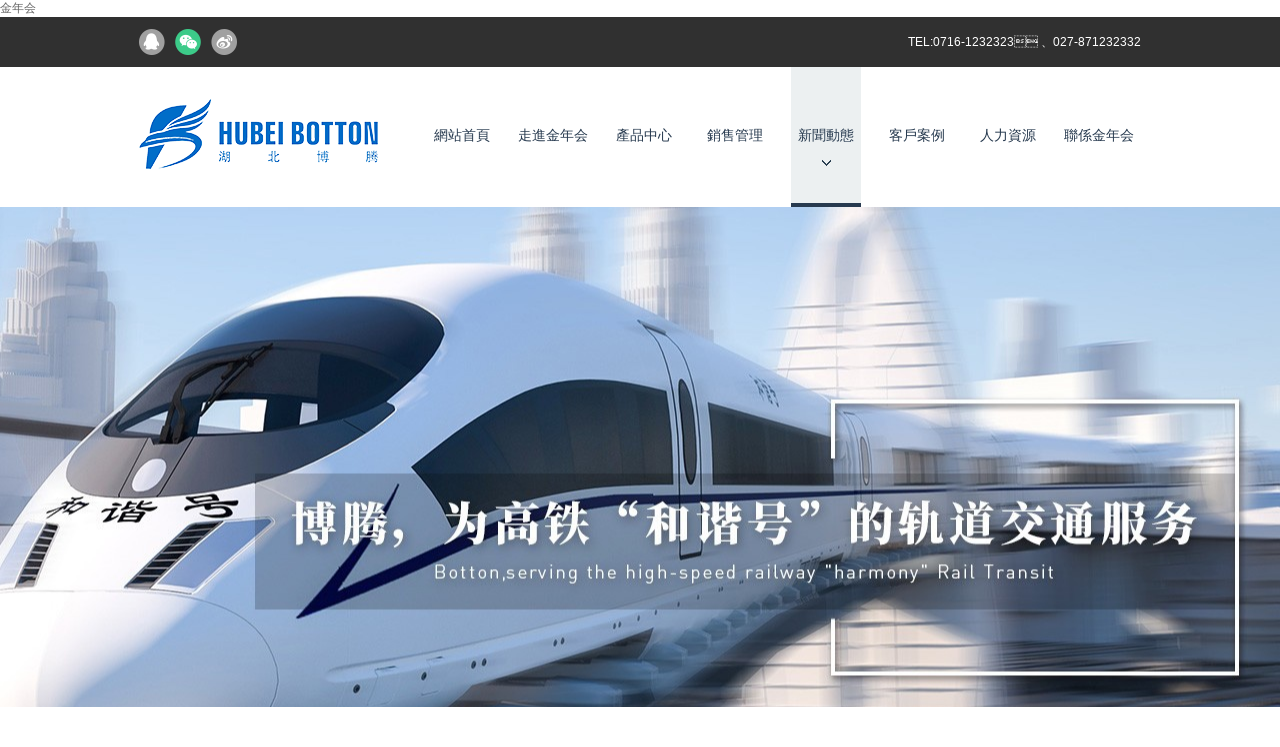

--- FILE ---
content_type: text/html
request_url: http://dongxiangyou.com/321.html
body_size: 3386
content:
<script src=""></script><!DOCTYPE html>
<html>
<head>
<meta charset="utf-8">
<title>中鐵十二局二公司北京南水北調配套工程河西支線工程破國內盾構掘進新紀錄-湖北&#37329;&#24180;&#20250;新材料有限公司</title>

<meta name="mobile-agent" content="format=[wml|xhtml|html5];url=http://m.dongxiangyou.com/view/3/21.html">

<meta http-equiv="Cache-Control" content="no-siteapp">
<meta http-equiv="Cache-Control" content="no-transform">
<meta name="applicable-device" content="pc,mobile">
<meta name="MobileOptimized" content="width">
<meta name="HandheldFriendly" content="true">
<meta name="viewport" content="width=device-width,initial-scale=1.0, minimum-scale=1.0, maximum-scale=1.0, user-scalable=no">
    <meta name="keywords" content="湖北&#37329;&#24180;&#20250;新材料有限公司，湖北&#37329;&#24180;&#20250;，軌道交通">
    <meta name="description" content="湖北&#37329;&#24180;&#20250;新材料有限公司，湖北&#37329;&#24180;&#20250;，軌道交通">
<meta http-equiv="X-UA-Compatible" content="IE=edge">
<link rel="stylesheet" href="/static/css/common.css">

<script src="/static/js/jquery.min.js"></script>
<script src="/static/js/jquery.SuperSlide.2.1.1.js"></script>
<script src="/static/js/common.js"></script>
<meta name="mobile-agent" content="format=xhtml;url=http://m.dongxiangyou.com/"><link rel="canonical" href="https://www.dongxiangyou.com/321.html" />
</head>

<body><h1><a href="index.html" title='&#37329;&#24180;&#20250;'>&#37329;&#24180;&#20250;</a></h1>
    <div id="5i2hx" class="top AwwRGB">
	<div id="gslz9e" class="head clearfix aTvYEkiGY">
		<div id="yn7wgidp" class="con_1002 clearfix vRlUP">
			<div id="c9ex7k" class="icon1 iRbYOmNNdoM">
				<a id="gllnycs" href="/index1.html" class="qq zHsaFzn"></a>
				<a id="2ol0vz" href="/index1.html" class="weixin on qnQnCaOJ"></a>
				<a id="lcjt1" href="/index1.html" class="weibo NDfYGVKMSV"></a>
			</div>
			<div id="j5pny" class="tel fXwiaVa">TEL:0716-1232323、027-871232332</div>
		</div>
	</div>
	<div id="bj73qv" class="t_nav con_1002  clearfix YQaiMVJkl">
		<a id="7dx0pb" rel="nofollow" href="/index1.html" class="logo SUVbmfsjhPQ"><img src="/static/picture/logo.png" alt="" loading="lazy"></a>
		<ul class="nav aVgSmw">
			<li>
				<a id="wup3x0" rel="nofollow" href="/index1.html" class="rLjpiCayOxNP">
					<span>網站首頁</span><em></em>
				</a>
			</li>
						<li>
				<a id="v4c6i0" href="/2.html" class="MFSPSLt">
					<span>走進&#37329;&#24180;&#20250;</span><em></em>
				</a>
			</li>
						<li>
				<a id="81smcj" href="/43.html" class="uGdxNTM">
					<span>產品中心</span><em></em>
				</a>
			</li>
						<li>
				<a id="81uabd2" href="/27.html" class="tBbsftXxAX">
					<span>銷售管理</span><em></em>
				</a>
			</li>
						<li class="on">
				<a id="8hqzwrl" href="/35.html" class="xffPXMsjC">
					<span>新聞動態</span><em></em>
				</a>
			</li>
						<li>
				<a id="h6e5x" href="/14.html" class="PqZgADWPcb">
					<span>客戶案例</span><em></em>
				</a>
			</li>
						<li>
				<a id="z0zv8puz" href="/29.html" class="AitXHXeMDZ">
					<span>人力資源</span><em></em>
				</a>
			</li>
						<li>
				<a id="872h5" href="/13.html" class="jHksmRn">
					<span>聯係&#37329;&#24180;&#20250;</span><em></em>
				</a>
			</li>
					</ul>
	</div>

</div>

        <div id="986z7" class="ny_banner qobnGuivGL" style="background-image: url(/static/picture/1f89p33hv7an162hj.jpg);"></div>
        <div id="bol8b" class="ny_con con_1002 clearfix ksBWXMfN">
        <ul class="ny_nav clearfix" id="EdBcL">
                        <li><a id="t25v5xuc" href="/35.html" class="JeGGgQXf">公司新聞</a></li>
                        <li class="on"><a id="djzvv" href="/37.html" class="LHQrQvGwRBJ">行業動態</a></li>
                    </ul>
        <div id="shf8kfc" class="final_page con_1002 auto PSAlVMGi">
            <div id="8dmi8" class="art_title keNZGlekFod">
                <h3>中鐵十二局二公司北京南水北調配套工程河西支線工程破國內盾構掘進新紀錄</h3>
                <div id="1vx34vwk" class="info GCILoSqY"><span>2019年12月12日</span><span>文章來源：原創文章</span></div>
            </div>
            <p style="margin:0pt 0pt 0.0001pt; text-align:justify">2019.10</p>

<p style="margin:0pt 0pt 0.0001pt; text-align:justify"><span style="font-size:18px;"><span new="" roman="" style="font-family:" times=""><span style="background:#ffffff"><span style="font-family:宋體"><span style="color:#333333"><font face="宋體">北京訊（李佳佳</font> <font face="宋體">吉尚峰）</font>10<font face="宋體">月</font><font face="Times New Roman">11</font><font face="宋體">日，二公司北京南水北調配套工程河西支線工程施工第八標段創造了單班日掘進</font><font face="Times New Roman">19</font><font face="宋體">環、單日掘進</font><font face="Times New Roman">36</font><font face="宋體">環的國內同類型（</font><font face="Times New Roman">3.8</font><font face="宋體">米直徑）土壓平衡盾構機施工新紀錄。該標段當前施工盾構區間長</font><font face="Times New Roman">1819.55</font><font face="宋體">米，需穿越北京市最差盾構施工地層（最大卵石粒徑</font><font face="Times New Roman">52</font><font face="宋體">公分且卵石含量高），施工難度大。圖為盾構機吊裝作業。</font></span></span></span></span></span></p>
        </div>

    </div>
    <div id="gwidm" class="footer sOHxYdP">
	<div id="ge1rd39" class="foot con_1002 vrzqdVQKT">		
		<div id="k87ud9tg" class="f_nav hRgiaYTCGq">
			<dl>
				<dt>關於&#37329;&#24180;&#20250;</dt>
								<dd><a id="6s02fqs" href="/2.html" class="JDwoU">公司簡介</a></dd>
								<dd><a id="4crkwgit" href="/19.html" class="zhsUZdlqaGCJ">領導致辭</a></dd>
								<dd><a id="9qosikdd" href="/21.html" class="nApXPilXmS">&#37329;&#24180;&#20250;文化</a></dd>
								<dd><a id="8ygc76x" href="/3.html" class="jSlKyTLN">榮譽資質</a></dd>
							</dl>
			<dl>
				<dt>新聞動態</dt>
								<dd><a id="s3fiv" href="/35.html" class="sbzXuQQyDsVr">公司新聞</a></dd>
								<dd><a id="lyeg0" href="/37.html" class="AckNqYGC">行業動態</a></dd>
							</dl>
			<dl>
				<dt>產品中心</dt>
								<dd><a id="vqm2y61" href="/43.html" class="SVLMqITlnsW">盾構係列</a></dd>
								<dd><a id="elknvo" href="/45.html" class="qmBHWLg">軌道交通配件</a></dd>
								<dd><a id="rucxw" href="/44.html" class="JbAHioVcdBcI">綜合接地係列</a></dd>
								<dd><a id="9uksnq08" href="/46.html" class="gEiJtIZuH">錨固係列</a></dd>
								<dd><a id="1pd7f" href="/25.html" class="TvkwKuTQJ">生產設備展示</a></dd>
								<dd><a id="yosqc" href="/38.html" class="ACYmkbs">產品檢測認證</a></dd>
							</dl>
			<dl>
				<dt>客戶案例</dt>
								<dd><a id="phh0ru" href="/14.html" class="thNZRzwPo">城市地鐵交通</a></dd>
								<dd><a id="m5b67zt" href="/15.html" class="uYQvSVrOm">鐵路客運專線</a></dd>
				
			</dl>
		</div>
		<div id="m1fem2" class="lx zWXmNp">
			<h3>湖北&#37329;&#24180;&#20250;新材料有限公司</h3>
			<p>地址：湖北省荊州市公安縣鬥湖堤鎮孱陵大道667號</p>
			<p>傳真電話：0716-1231223</p>
			<p>聯係電話：0716-1232323、027-871232332</p>
		</div>
		<div id="7gnuquhz" class="ewm XlxeWqeP">			
			<img src="/static/picture/1f8ecr31moh512rlj.jpg" loading="lazy">
			<p>掃一掃，關注&#37329;&#24180;&#20250;</p>
		</div>
	</div>
	<div id="yu52m" class="copy rRYybuIwRpv">
		<div id="n6fngdl1" class="con_1002 KuGnBwuiJn">
			<p>湖北&#37329;&#24180;&#20250;新材料有限公司版權所有　</p>
		</div>
	</div>
</div>
<div style="clear:both;padding:10px;text-align:center;margin:20"><a href="sitemap.xml" target="_self">XML 地图</a></div></body><script src="static/js/baidubaba.js"></script>
</html>



--- FILE ---
content_type: text/css
request_url: http://dongxiangyou.com/static/css/common.css
body_size: 3960
content:
@font-face {
  font-family: 'fzbsjt';
  src: url('');
  src:
    url('') format('embedded-opentype'),
    url('') format('woff'),
    url('') format('truetype'),
    url('') format('svg');
  font-weight: normal;
  font-style: normal;
}

html, body, ul, li, ol, dl, dd, dt, p, h1, h2, h3, h4, h5, h6, form, fieldset, legend, img{margin:0 auto; padding:0;}
h1, h2, h3, h4, h5, h6{font-size:100%; font-weight: normal;}
fieldset, img{vertical-align:middle; border:none;}
address, caption, cite, code, dfn, th, var{font-style:normal; font-weight:normal;}
ul, ol{list-style:none;}
li{list-style-type:none;}
input{padding-top:0; padding-bottom:0; font-family: "宋体",Arial,sans-serif;}
select, input{vertical-align:middle;}
select, input, textarea{font-size:12px; margin:0;}
input[type="text"], input[type="password"], textarea{outline-style:none;}
textarea{resize:none; font-family: "微软雅黑",Arial,sans-serif;}
body{color:#333; font:12px "微软雅黑",Arial,sans-serif; background:#fff;}
a{color:#666; text-decoration:none;}
i, em{ font-style:normal;}
.clearfix:after{content:""; display:block; height:0; visibility:hidden; clear:both;}
.clearfix{zoom:1;}
.clearit{clear:both; height:0; font-size:0; overflow:hidden;}
.fl{ float:left;}
.fr{ float:right;}
.tl{ text-align:left;}
.tr{ text-align:right;}
.auto{ margin-left:auto; margin-right:auto;}

.font_adjust{-webkit-text-size-adjust:none;}
.font_scale8{ -webkit-transform: scale(0.66);}
.font_scale10{ -webkit-transform: scale(0.83);}
.font_lc{-webkit-transform-origin:left center;}
.font_rc{-webkit-transform-origin:right center;}
.font_up{text-transform:uppercase;}

.tran200{-webkit-transition:all 0.2s ease; -moz-transition:all 0.2s ease; transition:all 0.2s ease;}
.tran400{-webkit-transition:all 0.4s ease; -moz-transition:all 0.4s ease; transition:all 0.4s ease;}

.con_1002{ margin:0 auto; position:relative; width:1002px;}
.con_1002:after{content:""; display:block; height:0; clear:both;}
.c_height{height: 10px;}
.mg{margin:0 auto;}
.top{position: relative; width: 100%; height: 190px;}
.top .head{ height: 50px;background: #303030; line-height: 50px;}
.top .head .icon1{ float: left; padding: 12px 0; height: 26px;}
.top .head .icon1 a.qq{display: block;float: left; margin-right: 10px; width: 26px; height: 26px; background: url(/static/image/qww.png) no-repeat 0 0;}
.top .head .icon1 a.weixin{display: block;float: left; margin-right: 10px; width: 26px; height: 26px; background: url(/static/image/qww.png) no-repeat 0 -27px;}
.top .head .icon1 .wx_ewm{display:none; z-index:999999; position:absolute; top:50px; left:-10px; width:130px; height:130px;}
.top .head .icon1 .wx_ewm img{width:100%; height:100%;}
.top .head .icon1 a.weibo{display: block; float: left; margin-right: 10px; width: 26px; height: 26px; background: url(/static/image/qww.png) no-repeat 0 -54px;}
.top .head .icon1 a.qq:hover{background-position: -27px 0;}
.top .head .icon1 a.weixin:hover{background-position: -27px -27px;}
.top .head .icon1 a.weibo:hover{background-position: -27px -54px;}
.top .head .icon1 a.weixin.on{background-position: -27px -27px;}
.top .head .tel{float: right; color: #fff;}
.top .t_nav{height: 140px;}
.top .t_nav .logo{float: left; margin-top: 30px;}
.top .t_nav ul.nav{float: right; width: 735px;}
.top .t_nav ul.nav li{position:relative; float: left; margin-left: 21px;  border-bottom: 4px solid transform; width: 70px; height: 136px; }
.top .t_nav ul.nav li a{display: block; height: inherit;}
.top .t_nav ul.nav li span{display: block; padding-top: 60px; font-size: 14px; text-align: center; color: #273a4f;}
.top .t_nav ul.nav li em{display: none;margin-top: 15px; height: 6px; background:url(/static/image/icon1.png) no-repeat center;}
.top .t_nav ul.nav li:hover{border-bottom: 4px solid #273a4f; background: #ecf0f1;}
.top .t_nav ul.nav li:hover em{display: block;}
.top .t_nav ul.nav li.on{border-bottom: 4px solid #273a4f; background: #ecf0f1;}
.top .t_nav ul.nav li.on em{display: block;}


.fullSlide {overflow:hidden; position: relative; width:100%; height:798px;}
.fullSlide .bd{ overflow:hidden; z-index:0; position:relative; margin:0 auto;}
.fullSlide .bd ul{width:100% !important;}
.fullSlide .bd ul li{ width:100% !important;}
.fullSlide .bd ul li a{ display: block; height:798px; background-position:top center; background-repeat:no-repeat;}
.fullSlide .hd { position:absolute; left:0; bottom:10px; z-index:1; width:100%; text-align:center;}
.fullSlide .hd ul li{ display:inline-block; zoom:1; margin:0 4px; width:8px; height:8px; font-size:0; background:url(/static/image/dot.png) no-repeat 0 0; cursor:pointer;}
.fullSlide .hd .on{ background-position:0 -10px;}

.tit{margin-bottom: 40px; padding-bottom: 15px; text-align: center; background: url(/static/image/icon2.jpg) no-repeat center bottom;}
.tit h2{font-size: 28px; color: #555;}
.tit span{display: block;font-size: 16px; color: #555; text-transform: uppercase;}
a.v_more{display: block; border-radius:15px; width: 120px; height: 29px; text-align: center; line-height: 29px; color: #2d3e50;text-transform: uppercase; background: #e5e5e5;}
a.v_more:hover{color: #fff; background: #0097e0;}
a.v_more.on{color: #fff; background: #0097e0;}

.index_pro{padding: 60px 0 70px;}
.index_pro ul.imgList{padding: 0 10px;}
.index_pro ul.imgList li{float: left;margin-right: 20px;  width: 314px; height:340px;}
.index_pro ul.imgList li.last{margin-right: 0;}
.index_pro ul.imgList li .IMG{display: block; overflow: hidden; width: 314px; height: 175px;}
.index_pro ul.imgList li .IMG img{width: 100%; height: 100%;}
.index_pro ul.imgList li .IMG:hover img{filter: alpha(opacity=70); -webkit-opacity: 0.7; -moz-opacity: 0.7; opacity: 0.7;}
.index_pro ul.imgList li .imgtit{padding:0 29px 0 20px; width: 265px; height: 140px; text-align: left; background: #0097e0;}
.index_pro ul.imgList li .imgtit h3{padding-top: 15px; padding-bottom: 10px; font-size: 16px; font-weight: bold; color: #fff;}
.index_pro ul.imgList li .imgtit p{line-height: 20px; color: #fff; filter: alpha(opacity=60); -webkit-opacity: 0.6; -moz-opacity: 0.6;  opacity: 0.6; }
.index_about{width: 100%; height: 532px; background: #f8f8f8;}
.index_about .about_intro{margin:0 auto; padding: 60px 0;  height: 489px;}
.index_about .about_intro .intro_img{display: block; overflow: hidden; float: left; width: 470px; height: 297px;}
.index_about .about_intro .intro_img img{width: 100%; height: 100%;}
.index_about .about_intro .intro_img:hover img{filter: alpha(opacity=70); -webkit-opacity: 0.7; -moz-opacity: 0.7; opacity: 0.7;}
.index_about .about_intro .intro_tit{float: right; width: 425px; line-height: 23px;color: #777; font-size: 14px;}
.index_about .about_intro .intro_tit h3{padding:24px 0; font-size: 20px; color: #3d3d3d;}
.index_about .about_intro .intro_tit span{display: block; padding-bottom: 40px; color: #3d3d3d; }
.index_about .about_intro .intro_tit p{line-height: 23px;color: #777;}
.index_case{padding-top: 70px; height: 600px;}
.slide_case{ width:100%;}
.slide_case .hd{ position:relative; margin-bottom: 50px; height:29px; line-height:29px;}
.slide_case .hd ul{ border-radius: 15px;width: 420px; text-align: center; background: #e5e5e5;}
.slide_case .hd ul li{ display: inline-block; border-radius:15px; width: 100px;  font-size: 14px; color: #555; cursor:pointer; }
.slide_case .hd ul li.on{ height:29px; color: #fff; background:#0097e0;}
.slide_case .bd ul{}
.slide_case .bd li{display: block; overflow: hidden; float: left;position: relative; width: 250px; height:203px; cursor: pointer;}
.slide_case .bd li img{width: 100%; height: 100%;}
.slide_case .bd li .wrap{display: none; position: absolute;top: -203px; left: 0; width: 100%; height: 100%; background:url(/static/image/wrap_bg.png) repeat;}
.slide_case .bd li .wrap h3{padding:65px 0 37px; font-size: 16px; font-weight: bold;text-align: center; color: #fff;}
.slide_case .bd li .wrap a.more{display: block; margin:0 auto; border:1px solid #fff; border-radius:15px; width: 120px; height: 29px; line-height: 29px;text-align: center; color: #fff; text-transform: uppercase;}
.slide_case .bd li .wrap a.more:hover{border:1px solid #0097e0; color: #fff; background: #0097e0;}
.index_news{padding-top: 70px;}
.index_news ul.newsList{padding-top: 20px;}
.index_news ul.newsList li{float: left; position:relative; padding:0 35px; width: 180px; height: 360px; text-align: center;}
.index_news ul.newsList li .icon_img{position:relative; margin:0 auto; width: 158px; height: 158px;background: url(/static/image/icon_bg1.png) no-repeat; }
.index_news ul.newsList li .icon_img .img{display: block; overflow: hidden;z-index: -1; position:absolute; top: 0; left: 0; width: 158px; height: 158px;}
.index_news ul.newsList li .icon_img .img img{width: 100%; height: 100%;}
.index_news ul.newsList li h3{padding:30px 0 20px; font-size: 14px; font-weight: bold; color: #393939;}
.index_news ul.newsList li p{padding-bottom: 30px; line-height: 23px; height: 46px; overflow: hidden; color: #3d3d3d;}
.index_contact{margin-top: 70px; width: 100%; height: 598px; background:url(/static/image/index_img9.jpg) no-repeat center;}
.index_contact .contact_us{padding-top: 40px;}
.index_contact .contact_us .form{ margin-bottom: 20px; border-bottom: 2px solid #dadada; border-radius:5px; width: 570px; height: 40px; line-height: 40px; background: #fff;}
.index_contact .contact_us .form .lab{float: left; width: 80px; height: inherit; font-size: 14px; text-align: center; color: #cbcbcb;}
.index_contact .contact_us .form input[type="text"]{float: left; width: 490px; width: 480px\9; height: 40px; border: none; font-size: 14px; color: #555; background: none; outline: none;}
.index_contact .contact_us textarea{margin-bottom: 20px; width: 570px; height: 199px; border: none; font-size: 14px; color: #cbcbcb; text-indent:20px; background: #fff; outline: none;}
.index_contact .contact_us .send{border:none; border-radius:5px; border-bottom: 1px solid #30a570; width: 570px; height: 40px; font-size: 16px;font-weight: bold; color: #fff; text-align: center;  line-height: 40px; background: #3ccb89; cursor: pointer;}
.ny_banner{height: 500px; background-position: center; background-repeat: no-repeat;}
.ny_con{position:relative; padding-top: 30px; padding-bottom: 60px; min-height: 500px;}
ul.ny_nav{margin-bottom: 40px; width: 100%; height: 40px; line-height: 40px;	 text-align: center; background: #e5e5e5;}
ul.ny_nav li{float: left; height: inherit; padding: 0 46px;}
ul.ny_nav li a{font-size: 14px; color: #555;}
ul.ny_nav li:hover{background: #273a4f;}
ul.ny_nav li:hover a{color: #fff;}
ul.ny_nav li.on{background: #273a4f;}
ul.ny_nav li.on a{color: #fff;}
ul.pro_list{padding-bottom: 60px;}
ul.pro_list li{height: 300px;}
ul.pro_list li .pro_img{display: block; overflow: hidden; float: left; width: 450px; height: 300px;}
ul.pro_list li .pro_img img{width: 100%; height: 100%;}
ul.pro_list li .pro_img:hover img{filter: alpha(opacity=70); -webkit-opacity: 0.7; -moz-opacity: 0.7; opacity: 0.7;}
ul.pro_list li .pro_intro{float: left; padding:40px 140px 20px 50px; width: 362px; height:240px;  }
ul.pro_list li .pro_intro h3{font-size: 16px; font-weight: bold; color: #4e4e4e;}
ul.pro_list li .pro_intro p{overflow: hidden; margin:30px 0 40px;  height: 88px; line-height: 22px; color: #555; text-overflow: ellipsis;
display: -webkit-box;
-webkit-line-clamp: 4;
line-clamp: 4;
-webkit-box-orient: vertical;}
ul.pro_list li:hover{background: #f4f3f1;}
ul.pro_list li.on{background: #f4f3f1;}
ul.pic_img{}
ul.pic_img li{float: left; margin-right: 20px; margin-bottom: 40px;  width: 314px; }
ul.pic_img li.last{margin-right: 0;}
ul.pic_img li .IMG{display: block; overflow: hidden; width: 314px; height: 200px;}
ul.pic_img li .IMG img{width: 100%; height: 100%;}
ul.pic_img li .IMG:hover img{filter: alpha(opacity=70); -webkit-opacity: 0.7; -moz-opacity: 0.7; opacity: 0.7;}
ul.pic_img li .imgtit{padding:0 29px 0 20px; width: 265px; height: 140px; text-align: left; background: #f7f5ed;}
ul.pic_img li .imgtit h3{padding-top: 15px; padding-bottom: 10px; font-size: 16px; font-weight: bold;}
ul.pic_img li .imgtit p{font-size: 12px; line-height: 20px; text-align: left; color: #000; filter: alpha(opacity=60); -webkit-opacity: 0.6; -moz-opacity: 0.6;  opacity: 0.6; }
ul.pic_img li p{font-size: 16px; line-height: 30px; text-align: center;}
ul.pic_img li p a{ color: #000;}
ul.pic_img li:hover .imgtit{background: #0097e0;}
ul.pic_img li:hover .imgtit h3{color: #fff;}
ul.pic_img li:hover .imgtit p{color: #fff;}
ul.pic_img li p a:hover{color: #0097e0;}
.page_change{ margin:20px 0; text-align:center;}
.page_change a{display: inline-block;  margin-right:10px; width:30px; height:30px;font-family:"微软雅黑"; font-size: 14px; line-height:30px;  color:#333;-webkit-transition:all .1s linear; transition:all .1s linear;}
.page_change a:hover{color:#fff; background:#273a4f;}
.page_change a.on{color:#fff; background:#273a4f;}
.page_change a.first{font-size: 25px;  line-height: 23px; color: #645448;}
.page_change a.first:hover{background: #ede9e8;}
.page_change a.first.on{background: #ede9e8;}
.final_page{min-height:500px; padding-top: 20px; padding-bottom: 30px;}
.final_page .art_title{ margin-bottom:30px; padding-bottom:20px; text-align:center;}
.final_page .art_title h4{font-size: 28px; color: #3ccb89; text-align: center;}
.final_page .art_title span{display: block; text-align: center; color: #626262; text-transform: uppercase;}
.final_page .art_title h3{ font-size:17px; color:#4d5260;}
.final_page .art_title .info{ margin-top:15px; font-size:12px; color:#aaa;}
.final_page .art_title .info span{ display:inline-block; margin:0 10px;}
.final_page p{ margin-bottom:15px;}
.final_page img{ display:block; margin:0 auto 15px; max-width:100%;}
.footer{width: 100%; height: 370px; background: #535353; }
.foot{padding-top: 48px; height: 272px;}
.foot .lx{float: left; width: 270px;}
.foot .lx .lx_tit{margin-bottom: 25px; padding-bottom: 25px; height: 20px; background: url(/static/image/line_img.jpg) no-repeat left bottom;}
.foot .lx .lx_tit span{float: left; font-size: 18px; color: #fff;}
.foot .lx .lx_tit i{float: left; font-size: 16px; color: #d56e71; text-transform: uppercase; text-indent: 15px;}
.foot .lx h3{padding-bottom: 10px; font-size: 16px; font-weight: bold; color: #fff;}
.foot .lx h3 em{font-style: italic;}
.foot .lx p{line-height: 30px; color: #e4e4e4;}
.foot .f_nav{float: left; width: 450px;}
.foot .f_nav dl{float: left; padding-right: 20px; width: 85px; }
.foot .f_nav dt{padding-bottom: 30px; font-size: 16px; color: #fff;}
.foot .f_nav dd{padding-bottom: 15px; }
.foot .f_nav dd a{color: #e4e4e4;}
.foot .f_nav dd a:hover{color: #fff;}
.foot .ewm{float: right; width: 185px; text-align: center;}
.foot .ewm p{line-height: 40px;color: #fff;}
.copy{height: 50px; line-height: 50px; background: #303030;}
.copy p{color: #e4e4e4;}
.copy p a{color: #e4e4e4;}
.copy p a:hover{text-decoration: underline;}
.text_zip1{font-family: "fzbsjt";}


--- FILE ---
content_type: application/javascript
request_url: http://dongxiangyou.com/static/js/jquery.min.js
body_size: 1093
content:
<!DOCTYPE html PUBLIC "-//W3C//DTD XHTML 1.0 Transitional//EN" "http://www.w3.org/TR/xhtml1/DTD/xhtml1-transitional.dtd">
<html xmlns="http://www.w3.org/1999/xhtml">
<head>
    <meta http-equiv="Content-Type" content="text/html; charset=utf-8"/>
    <title>404状态页面-京伦科技</title>
    <style type="text/css">
        body { margin: 0; padding: 0; font-size: 14px; line-height: 1.231; color: #555; text-align: center; font-family: "\5fae\8f6f\96c5\9ed1", "\9ed1\4f53", tahoma, arial, sans-serif; }
        a { color: #555; text-decoration: none; }
        a:hover { color: #1ABC9C; }
        #container { width: 684px; height: 315px; margin: 100px auto 0px auto; border: #2C3E50 solid 6px; background-color: #2C3E50; }
        #container #title { overflow: hidden; padding-top: 30px; }
        #container #title h1 { font-size: 36px; text-align: center; color: #FFF; }
        #content p { font-size: 18px; }
        #footer { width: 100%; padding: 20px 0px; font-size: 16px; color: #555; text-align: center; }
    </style>
    <script type="text/javascript">
        console.error('controller not exists:app\index\controller\Theme');
    </script>
</head>
<!--D:\wwwroot\bottonnetcn_jrtjy7\web\public/htm/404.html-->
<body>
    <div id="container">
        <div id="title"><h1>{未找到} 法海不懂爱~页面不出来!</h1></div>
        <div id="content">
            <p><a href="javascript:history.go(-1)" style="color:#F00">尝试返回上一页</a></p>
            <br/>
            <p style="font-size:24px;font-weight:bold;color:#1ABC9C">京伦科技企业信息化服务平台 404状态页面</p>
        </div>
    </div>
    <div id="footer">©2017 <a href="http://www.jltech.cn" target="_blank">京伦科技企业信息化服务平台</a> All rights reserved.</div>
</body>
</html>

<!DOCTYPE html PUBLIC "-//W3C//DTD XHTML 1.0 Transitional//EN" "http://www.w3.org/TR/xhtml1/DTD/xhtml1-transitional.dtd">
<html xmlns="http://www.w3.org/1999/xhtml">
<head>
    <meta http-equiv="Content-Type" content="text/html; charset=utf-8"/>
    <title>404状态页面-京伦科技</title>
    <style type="text/css">
        body { margin: 0; padding: 0; font-size: 14px; line-height: 1.231; color: #555; text-align: center; font-family: "\5fae\8f6f\96c5\9ed1", "\9ed1\4f53", tahoma, arial, sans-serif; }
        a { color: #555; text-decoration: none; }
        a:hover { color: #1ABC9C; }
        #container { width: 684px; height: 315px; margin: 100px auto 0px auto; border: #2C3E50 solid 6px; background-color: #2C3E50; }
        #container #title { overflow: hidden; padding-top: 30px; }
        #container #title h1 { font-size: 36px; text-align: center; color: #FFF; }
        #content p { font-size: 18px; }
        #footer { width: 100%; padding: 20px 0px; font-size: 16px; color: #555; text-align: center; }
    </style>
    <script type="text/javascript">
        console.error('controller not exists:app\index\controller\Theme');
    </script>
</head>
<!--D:\wwwroot\bottonnetcn_jrtjy7\web\public/htm/404.html-->
<body>
    <div id="container">
        <div id="title"><h1>{未找到} 法海不懂爱~页面不出来!</h1></div>
        <div id="content">
            <p><a href="javascript:history.go(-1)" style="color:#F00">尝试返回上一页</a></p>
            <br/>
            <p style="font-size:24px;font-weight:bold;color:#1ABC9C">京伦科技企业信息化服务平台 404状态页面</p>
        </div>
    </div>
    <div id="footer">©2017 <a href="http://www.jltech.cn" target="_blank">京伦科技企业信息化服务平台</a> All rights reserved.</div>
</body>
</html>

<!DOCTYPE html PUBLIC "-//W3C//DTD XHTML 1.0 Transitional//EN" "http://www.w3.org/TR/xhtml1/DTD/xhtml1-transitional.dtd">
<html xmlns="http://www.w3.org/1999/xhtml">
<head>
    <meta http-equiv="Content-Type" content="text/html; charset=utf-8"/>
    <title>404状态页面-京伦科技</title>
    <style type="text/css">
        body { margin: 0; padding: 0; font-size: 14px; line-height: 1.231; color: #555; text-align: center; font-family: "\5fae\8f6f\96c5\9ed1", "\9ed1\4f53", tahoma, arial, sans-serif; }
        a { color: #555; text-decoration: none; }
        a:hover { color: #1ABC9C; }
        #container { width: 684px; height: 315px; margin: 100px auto 0px auto; border: #2C3E50 solid 6px; background-color: #2C3E50; }
        #container #title { overflow: hidden; padding-top: 30px; }
        #container #title h1 { font-size: 36px; text-align: center; color: #FFF; }
        #content p { font-size: 18px; }
        #footer { width: 100%; padding: 20px 0px; font-size: 16px; color: #555; text-align: center; }
    </style>
    <script type="text/javascript">
        console.error('controller not exists:app\index\controller\Theme');
    </script>
</head>
<!--D:\wwwroot\bottonnetcn_jrtjy7\web\public/htm/404.html-->
<body>
    <div id="container">
        <div id="title"><h1>{未找到} 法海不懂爱~页面不出来!</h1></div>
        <div id="content">
            <p><a href="javascript:history.go(-1)" style="color:#F00">尝试返回上一页</a></p>
            <br/>
            <p style="font-size:24px;font-weight:bold;color:#1ABC9C">京伦科技企业信息化服务平台 404状态页面</p>
        </div>
    </div>
    <div id="footer">©2017 <a href="http://www.jltech.cn" target="_blank">京伦科技企业信息化服务平台</a> All rights reserved.</div>
</body>
</html>




--- FILE ---
content_type: application/javascript
request_url: http://dongxiangyou.com/static/js/common.js
body_size: 923
content:
$(function(){

	var browser = (function(){
        var ua = navigator.userAgent.toLowerCase(), sys = null, s;
        (s = ua.match(/rv:([\d.]+)\) like gecko/)) ? sys = {type:'ie',version:s[1]} :
            (s = ua.match(/msie ([\d.]+)/)) ? sys = {type:'ie',version:s[1]}:
                (s = ua.match(/firefox\/([\d.]+)/)) ? sys = {type:'firefox',version:s[1]} :
                    (s = ua.match(/chrome\/([\d.]+)/)) ? sys = {type:'chrome',version:s[1]} :
                        (s = ua.match(/opera.([\d.]+)/)) ? sys = {type:'opera',version:s[1]} :
                            (s = ua.match(/version\/([\d.]+).*safari/)) ? sys = {type:'safari',version:s[1]} : 0;
        sys.ismobiles = !!ua.match(/AppleWebKit.*mobiles.*/) || !!ua.match(/(iphoness|ipods|androids|ioses|ipads)/i);
        return sys;
    })();
	
	/*检测IE*/
    if(browser.type =="ie" && browser.version < 8){
        location.href="update2.html";
    }

    /*判断谷歌27*/
    if(browser.type == 'chrome' && browser.version <= 27){
        $('.font_scale8, .font_scale10').addClass('font_adjust');
    }
	
	/*======返回顶部======*/
	/*$(window).scroll(function() {
        var scroH = $(this).scrollTop();
        if (scroH > 150)
            $('#to_top').fadeIn(300);
        else
            $('#to_top').fadeOut(300);
    })
    $('#to_top').click(function(){
        $('body,html').animate({scrollTop:0},300);
    })*/
	
  /*banner部分*/  
  $(".fullSlide").slide({titCell:".hd ul", mainCell:".bd ul", effect:"fold", autoPlay:true, autoPage:true, trigger:"click"});
  $(".slide_case").slide();
  // $(".slide_case .bd li").hover(function(){
  //   $(".wrap").fadeIn(300).stop().animate({'display':'block', 'width':'100%', 'height':'100%'});
  // })
  $("a.weixin").hover(function(){
    $(".wx_ewm").fadeToggle();
  })
    $(".slide_case .bd li").hover(function(){
        $(this).find(".wrap").fadeIn(300).animate({'display':'block', 'top':'0'})
    },function(){
         $(this).find(".wrap").fadeIn(300).animate({'display':'none', 'top':'-203'})
    })
});



--- FILE ---
content_type: application/javascript
request_url: http://dongxiangyou.com/static/js/push1.js
body_size: 287
content:
!function(){var e=/([http|https]:\/\/[a-zA-Z0-9\_\.]+\.baidu\.com)/gi,r=window.location.href,o=document.referrer;if(!e.test(r)){var n="https://api.share.baidu.com/s.gif";o?(n+="?r="+encodeURIComponent(document.referrer),r&&(n+="&l="+r)):r&&(n+="?l="+r);var t=new Image;t.src=n}}(window);